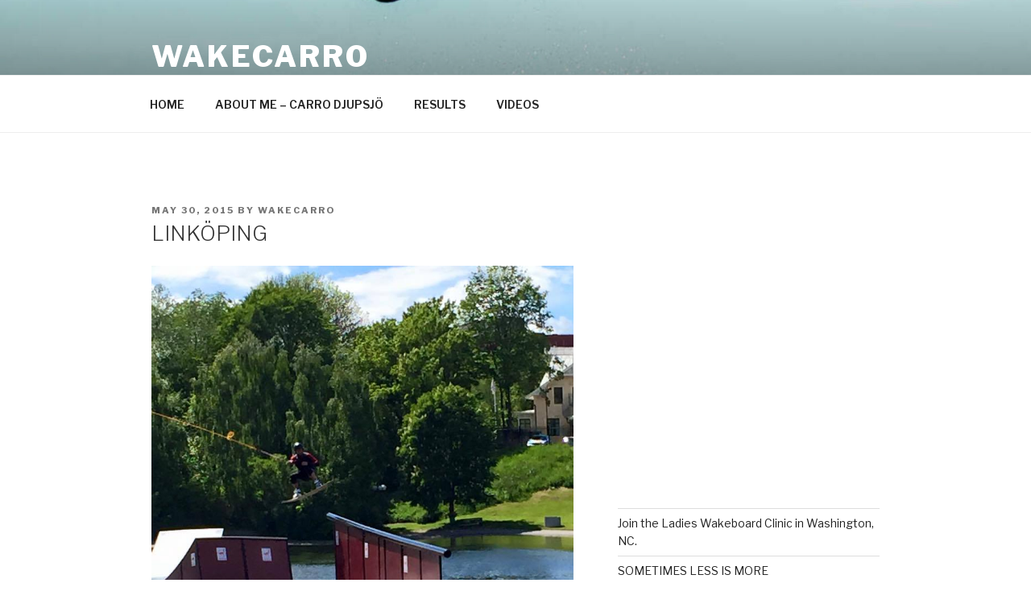

--- FILE ---
content_type: text/plain
request_url: https://www.google-analytics.com/j/collect?v=1&_v=j102&a=235974934&t=pageview&_s=1&dl=https%3A%2F%2Fwakecarro.com%2Flinkoping%2F&ul=en-us%40posix&dt=LINK%C3%96PING%20%7C%20WakeCarro&sr=1280x720&vp=1280x720&_u=IEBAAEABAAAAACAAI~&jid=1021556091&gjid=1224723956&cid=41665826.1769839867&tid=UA-22387965-2&_gid=119666826.1769839867&_r=1&_slc=1&z=1706025402
body_size: -285
content:
2,cG-X1WB9JS0JW